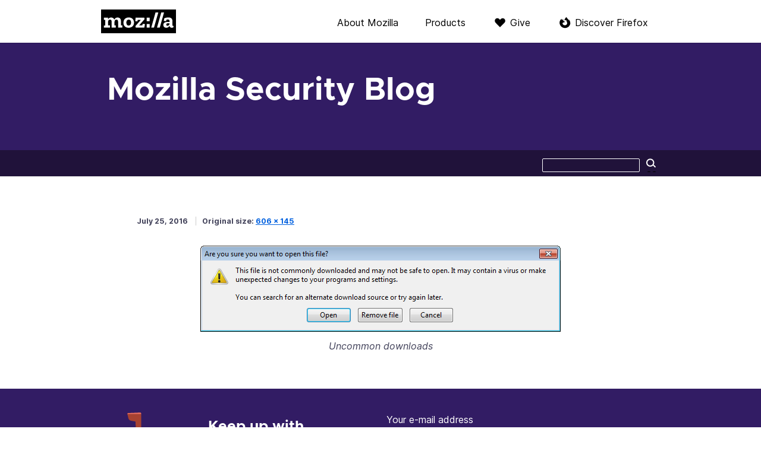

--- FILE ---
content_type: image/svg+xml
request_url: https://blog.mozilla.org/security/wp-content/themes/frontierline/img/mozilla-wordmark-white.svg
body_size: 329
content:
<svg xmlns="http://www.w3.org/2000/svg" viewBox="0 0 300 96">
  <style>
    .st0{fill:#ffffff;}
  </style>
  <path class="st0" d="M261.1 60.7c0 2.5 1.2 4.6 4.7 4.6 4 0 8.3-2.9 8.6-9.5-1.9-.3-3.8-.5-5.7-.5-4.1-.1-7.6 1.1-7.6 5.4z"/>
  <path class="st0" d="M0 0v96h300V0H0zm84.9 72.5H68.3V50.2c0-6.8-2.3-9.5-6.8-9.5-5.4 0-7.7 3.9-7.7 9.4v13.8H59v8.7H42.5V50.2c0-6.8-2.3-9.5-6.8-9.5-5.4 0-7.7 3.9-7.7 9.4v13.8h7.5v8.7h-24V64h5.3V41.4h-5.7v-8.6h17.1v6c2.4-4.2 6.5-6.7 12-6.7 5.7 0 11 2.7 12.9 8.6 2.2-5.3 6.7-8.6 12.9-8.6 7.1 0 13.6 4.3 13.6 13.7v18.1h5.3v8.6zm25.2.8c-12.2 0-20.6-7.5-20.6-20.1 0-11.6 7.1-21.2 21.3-21.2S132 41.6 132 52.6c0 12.7-9.2 20.7-21.9 20.7zm63.2-.8h-34.6l-1.1-6 21.8-25H147l-1.8 6.2-8.2-.9 1.4-13.9h34.9l.9 6-22 25H165l1.9-6.2 9 .9-2.6 13.9zm21.4 0h-11.9V58.2h11.9v14.3zm0-25.5h-11.9V32.8h11.9V47zm6.3 25.5L218.1 12h11.1L212 72.5h-11zm23 0L241.1 12h11.1l-17.1 60.5H224zm59 .8c-5.3 0-8.2-3.1-8.7-7.9-2.3 4-6.3 7.9-12.8 7.9-5.7 0-12.2-3.1-12.2-11.4 0-9.7 9.4-12 18.5-12 2.2 0 4.4.1 6.5.4V49c0-4-.1-8.9-6.5-8.9-2.4 0-4.2.2-6.1 1.1l-1.4 5.6-9.1-1 1.8-10.3c6.9-2.8 10.5-3.6 17-3.6 8.6 0 15.7 4.4 15.7 13.4v17.2c0 2.3.9 3.1 2.7 3.1.6 0 1.1-.1 1.7-.3l.1 6c-2.2 1.4-4.6 2-7.2 2z"/>
  <path class="st0" d="M110.6 40.7c-5.8 0-9.4 4.3-9.4 11.8 0 6.8 3.2 12.1 9.3 12.1 5.9 0 9.7-4.8 9.7-12.3.1-8-4.2-11.6-9.6-11.6z"/>
</svg>


--- FILE ---
content_type: image/svg+xml
request_url: https://blog.mozilla.org/security/wp-content/themes/frontierline-firefox/img/mailbox.svg
body_size: 1033
content:
<svg xmlns="http://www.w3.org/2000/svg" viewBox="0 0 523.6 355.3">
  <style>
    .st0{fill:#F25F00;} .st1{fill:#954533;} .st2{fill:#FF9100;} .st3{fill:#EA5B00;} .st4{fill:#E35800;} .st5{fill:#A74231;} .st6{fill:#F0705A;} .st7{fill:#FFFFFF;} .st8{fill:#E3C692;} .st9{fill:#FFEBC5;} .st10{fill:#FFF6DE;} .st11{fill:#969AA2;} .st12{fill:#DE4112;} .st13{fill:#CBB183;} .st14{fill:#CDC2A8;} .st15{fill:#ECD7B4;}
  </style>
  <path class="st0" d="M196.2 87.9h-126v.1C30.9 89.9 0 122.3 0 161.7v23h196.2V87.9zm74.1 96.7v-22.9c0-40.7 33-73.8 73.8-73.8H220.9v96.7h49.4zM270.3 338.2H344z"/>
  <path class="st1" d="M284.9 319.2v-139l31.9-.9h87v-17.6c0-33-26.7-59.8-59.8-59.8-33 0-59.8 26.7-59.8 59.8v162.5h.6l.1-5z"/>
  <path class="st2" d="M357.6 324.2h-73.3V161.7c0-33 26.7-59.8 59.8-59.8 33 0 59.8 26.7 59.8 59.8v17.7h14v-17.7c0-40.7-33-73.8-73.8-73.8-40.7 0-73.8 33-73.8 73.8v176.5h87.3v-14z"/>
  <path class="st3" d="M149.1 224.1c0-19.8 16.1-35.9 35.9-35.9 3.8.1 7.6.7 11.2 2l-1-19.7L0 184.6v69.5h165.4c-10.1-6.6-16.3-17.9-16.3-30zm71.8 0c0 12.1-6.1 23.4-16.3 30h65.6v-87.4l-49.4 3.9.1 53.5z"/>
  <path class="st4" d="M270.3 236.2l-65.6 6.2C199 246.1 192.3 260 185 260s-24-11.9-29.6-15.6L0 254.1v69.5h270.2v-87.4z"/>
  <path class="st5" d="M196.2 190.2c-3.6-1.3-7.4-1.9-11.2-2-19.8 0-35.9 16.1-35.9 35.9 0 19.8 16.1 35.9 35.9 35.9s35.9-16.1 35.9-35.9V6l-.1.1c-.1.9-.5 1.7-1.1 2.2h-74.8l5.6 23.3c1.7 7 7.3 12.3 14.4 13.5l24.4 4.3 6.9 140.8zM183.8 208c9.1 0 16.5 7.4 16.5 16.5s-7.4 16.5-16.5 16.5-16.5-7.4-16.5-16.5 7.4-16.5 16.5-16.5z"/>
  <path class="st6" d="M215.6 8.3h5.3V6c0-3.3-2.7-6-6-6h-.2l-65.5 2.8c-2.5 0-4.5 2-4.5 4.5 0 .4 0 .7.1 1.1l70.8-.1z"/>
  <circle class="st7" cx="183.8" cy="224.5" r="16.5"/>
  <path class="st8" d="M403.8 175l-88.9 4.3 1.4 19.8h130.5l-.1-22.2v-1c0-1.5-1.2-2.8-2.7-2.8h-.2l-25.9 1.3-14.1.6z"/>
  <path class="st5" d="M270.3 323.7L0 317.5v20.6h270.3v-14.4z"/>
  <path class="st9" d="M284.9 319.2V207v112.2zM316.8 207v26.6h62.4v6h-62.4v17.5h46.7v6h-46.7v14.1h6v6h-6v35.9h140.1V207H316.8zm18.7 70.3h36v6h-36v-6z"/>
  <path class="st10" d="M284.9 203v3.9-7.9 4zm31.4-3.9l.5 7.9h152.3v-5c0-1.6-1.3-2.9-2.9-2.9H316.3z"/>
  <path class="st11" d="M296.8 239.6h82.4v-6.1h-82.4v6.1zm0 23.6h66.7v-6h-66.7v6zm0 20.2h26v-6h-26v6zm38.7-6.1h36v6h-36v-6z"/>
  <path class="st3" d="M416.4 324.2h-58.9v14h58.9v-14z"/>
  <path class="st0" d="M523.1 330c.9-1.4.5-3.4-1-4.3-.5-.3-1.1-.5-1.6-.5l-104.1-1v14h98.3c2 0 3.9-1 5-2.8l3.4-5.4z"/>
  <path class="st10" d="M469.2 207l-5.3 113.2c-.1 3-2.6 5.3-5.6 5.3h-5.2V207h16.1z"/>
  <path class="st12" d="M437 219.4l-34.8 2.7c-1.7.2-3 1.8-2.8 3.5v.1l3.7 36.5c.2 1.5 1.4 2.7 2.9 2.7h28.1c1.6 0 2.9-1.2 3-2.8l3-39.2c.2-1.7-1-3.3-2.7-3.5h-.4z"/>
  <path class="st13" d="M314.9 179.3l-30.6.9v18.9h32l-1.4-19.8z"/>
  <path class="st14" d="M316.3 199.1h-32v7.9h32.6l-.6-7.9z"/>
  <path class="st15" d="M324.6 317.9l-7.8-111h-32.6v117.2h31.9l137 1.2v-7.5H324.6z"/>
  <path class="st14" d="M453.2 317.9v7.5h5.2c2.9 0 5.3-2.2 5.5-5.1l.1-2.4h-10.8z"/>
  <path class="st11" d="M294.8 241.5l.4-8.8 84.8-4v14l-85.2-1.2zm-.4 11.5v13.7l68.8-.8 1-9.2-69.8-3.7zm40.3 24.2v13l37-3.2v-9.8h-37zm-11.5 0v14l-28.4-4.8-.4-9.2h28.8z"/>
  <path class="st2" d="M488.3 338.2v13.4c-.1 2 1.4 3.7 3.3 3.8h9.2c3.4 0 6.2-2.8 6.6-6.6l1.2-10.5h-20.3z"/>
</svg>
